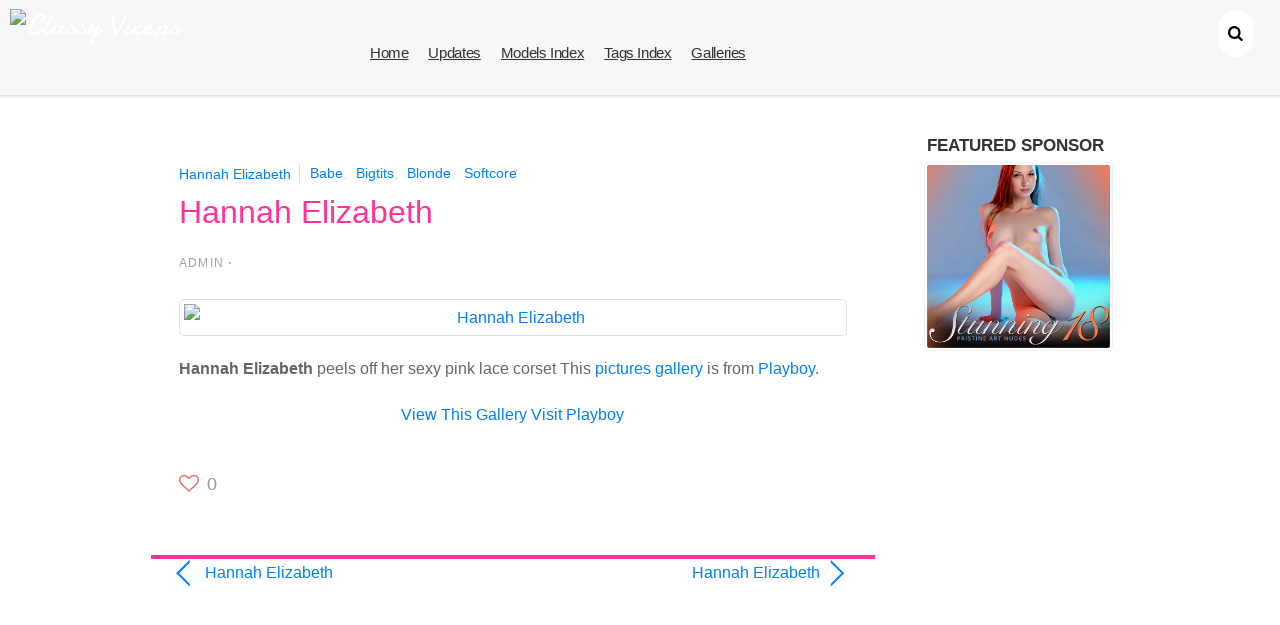

--- FILE ---
content_type: text/html; charset=UTF-8
request_url: https://www.classyvixens.com/hannah-elizabeth-2-11776/
body_size: 9277
content:

<!doctype html>
<html lang="en-US">
<head>
<meta charset="UTF-8">
<title>Hannah Elizabeth</title>
<meta name="RATING" content="RTA-5042-1996-1400-1577-RTA" />


<!-- wp_header -->
<title>Hannah Elizabeth &#8211; Classy Vixens</title>
<link rel='dns-prefetch' href='//fonts.googleapis.com' />
<link rel='dns-prefetch' href='//s.w.org' />
<link rel="alternate" type="application/rss+xml" title="Classy Vixens &raquo; Feed" href="https://www.classyvixens.com/feed/" />
<link rel="alternate" type="application/rss+xml" title="Classy Vixens &raquo; Comments Feed" href="https://www.classyvixens.com/comments/feed/" />
		<script type="text/javascript">
			window._wpemojiSettings = {"baseUrl":"https:\/\/s.w.org\/images\/core\/emoji\/12.0.0-1\/72x72\/","ext":".png","svgUrl":"https:\/\/s.w.org\/images\/core\/emoji\/12.0.0-1\/svg\/","svgExt":".svg","source":{"concatemoji":"https:\/\/www.classyvixens.com\/wp-includes\/js\/wp-emoji-release.min.js?ver=5.4.18"}};
			/*! This file is auto-generated */
			!function(e,a,t){var n,r,o,i=a.createElement("canvas"),p=i.getContext&&i.getContext("2d");function s(e,t){var a=String.fromCharCode;p.clearRect(0,0,i.width,i.height),p.fillText(a.apply(this,e),0,0);e=i.toDataURL();return p.clearRect(0,0,i.width,i.height),p.fillText(a.apply(this,t),0,0),e===i.toDataURL()}function c(e){var t=a.createElement("script");t.src=e,t.defer=t.type="text/javascript",a.getElementsByTagName("head")[0].appendChild(t)}for(o=Array("flag","emoji"),t.supports={everything:!0,everythingExceptFlag:!0},r=0;r<o.length;r++)t.supports[o[r]]=function(e){if(!p||!p.fillText)return!1;switch(p.textBaseline="top",p.font="600 32px Arial",e){case"flag":return s([127987,65039,8205,9895,65039],[127987,65039,8203,9895,65039])?!1:!s([55356,56826,55356,56819],[55356,56826,8203,55356,56819])&&!s([55356,57332,56128,56423,56128,56418,56128,56421,56128,56430,56128,56423,56128,56447],[55356,57332,8203,56128,56423,8203,56128,56418,8203,56128,56421,8203,56128,56430,8203,56128,56423,8203,56128,56447]);case"emoji":return!s([55357,56424,55356,57342,8205,55358,56605,8205,55357,56424,55356,57340],[55357,56424,55356,57342,8203,55358,56605,8203,55357,56424,55356,57340])}return!1}(o[r]),t.supports.everything=t.supports.everything&&t.supports[o[r]],"flag"!==o[r]&&(t.supports.everythingExceptFlag=t.supports.everythingExceptFlag&&t.supports[o[r]]);t.supports.everythingExceptFlag=t.supports.everythingExceptFlag&&!t.supports.flag,t.DOMReady=!1,t.readyCallback=function(){t.DOMReady=!0},t.supports.everything||(n=function(){t.readyCallback()},a.addEventListener?(a.addEventListener("DOMContentLoaded",n,!1),e.addEventListener("load",n,!1)):(e.attachEvent("onload",n),a.attachEvent("onreadystatechange",function(){"complete"===a.readyState&&t.readyCallback()})),(n=t.source||{}).concatemoji?c(n.concatemoji):n.wpemoji&&n.twemoji&&(c(n.twemoji),c(n.wpemoji)))}(window,document,window._wpemojiSettings);
		</script>
		<style>
	.themify_builder .wow { visibility: hidden; }
	div:not(.caroufredsel_wrapper) > .themify_builder_slider > li:not(:first-child), .mfp-hide { display: none; }
a.themify_lightbox, .module-gallery a, .gallery-icon, .themify_lightboxed_images .post a[href$="jpg"], .themify_lightboxed_images .post a[href$="gif"], .themify_lightboxed_images .post a[href$="png"], .themify_lightboxed_images .post a[href$="JPG"], .themify_lightboxed_images .post a[href$="GIF"], .themify_lightboxed_images .post a[href$="PNG"], .themify_lightboxed_images .post a[href$="jpeg"], .themify_lightboxed_images .post a[href$="JPEG"] { cursor:not-allowed; }
	.themify_lightbox_loaded a.themify_lightbox, .themify_lightbox_loaded .module-gallery a, .themify_lightbox_loaded .gallery-icon { cursor:pointer; }
	</style><style type="text/css">
img.wp-smiley,
img.emoji {
	display: inline !important;
	border: none !important;
	box-shadow: none !important;
	height: 1em !important;
	width: 1em !important;
	margin: 0 .07em !important;
	vertical-align: -0.1em !important;
	background: none !important;
	padding: 0 !important;
}
</style>
	<link rel='stylesheet' id='themify-common-css'  href='https://www.classyvixens.com/wp-content/themes/pinboard/themify/css/themify.common.min.css?ver=4.8.7' type='text/css' media='all' />
<meta name="themify-framework-css" data-href="https://www.classyvixens.com/wp-content/themes/pinboard/themify/css/themify.framework.min.css?ver=4.8.7" content="themify-framework-css" id="themify-framework-css" /><meta name="builder-styles-css" data-href="https://www.classyvixens.com/wp-content/themes/pinboard/themify/themify-builder/css/themify-builder-style.min.css?ver=4.8.7" content="builder-styles-css" id="builder-styles-css" />
<link rel='stylesheet' id='wp-block-library-css'  href='https://www.classyvixens.com/wp-includes/css/dist/block-library/style.min.css?ver=5.4.18' type='text/css' media='all' />
<link rel='stylesheet' id='theme-style-css'  href='https://www.classyvixens.com/wp-content/themes/pinboard/style.min.css?ver=5.4.18' type='text/css' media='all' />
<link rel='stylesheet' id='themify-media-queries-css'  href='https://www.classyvixens.com/wp-content/themes/pinboard/media-queries.min.css?ver=5.4.18' type='text/css' media='all' />
<link rel='stylesheet' id='theme-style-child-css'  href='https://www.classyvixens.com/wp-content/themes/pinboard-classyvixens/style.css?ver=5.4.18' type='text/css' media='all' />
<link rel='stylesheet' id='themify-customize-css'  href='https://www.classyvixens.com/wp-content/uploads/themify-customizer.css?ver=18.07.27.09.33.20' type='text/css' media='all' />
<link rel='stylesheet' id='themify-google-fonts-css'  href='https://fonts.googleapis.com/css?family=Damion&#038;subset=latin' type='text/css' media='all' />
<script type='text/javascript' src='https://www.classyvixens.com/wp-includes/js/jquery/jquery.js?ver=1.12.4-wp'></script>
<script type='text/javascript' src='https://www.classyvixens.com/wp-includes/js/jquery/jquery-migrate.min.js?ver=1.4.1'></script>
<link rel='https://api.w.org/' href='https://www.classyvixens.com/wp-json/' />
<link rel="EditURI" type="application/rsd+xml" title="RSD" href="https://www.classyvixens.com/xmlrpc.php?rsd" />
<link rel="wlwmanifest" type="application/wlwmanifest+xml" href="https://www.classyvixens.com/wp-includes/wlwmanifest.xml" /> 
<link rel='prev' title='Hannah Elizabeth' href='https://www.classyvixens.com/hannah-elizabeth-11773/' />
<link rel='next' title='Hannah Elizabeth' href='https://www.classyvixens.com/hannah-elizabeth-3-11779/' />
<meta name="generator" content="WordPress 5.4.18" />
<link rel="canonical" href="https://www.classyvixens.com/hannah-elizabeth-2-11776/" />
<link rel='shortlink' href='https://www.classyvixens.com/?p=11776' />
<link rel="alternate" type="application/json+oembed" href="https://www.classyvixens.com/wp-json/oembed/1.0/embed?url=https%3A%2F%2Fwww.classyvixens.com%2Fhannah-elizabeth-2-11776%2F" />
<link rel="alternate" type="text/xml+oembed" href="https://www.classyvixens.com/wp-json/oembed/1.0/embed?url=https%3A%2F%2Fwww.classyvixens.com%2Fhannah-elizabeth-2-11776%2F&#038;format=xml" />





		<link rel="preconnect" href="https://fonts.googleapis.com" crossorigin/>
	
	<script type="text/javascript">
	    var tf_mobile_menu_trigger_point = 1200;
	</script>
	
<meta name="viewport" content="width=device-width, initial-scale=1">
<!-- Google tag (gtag.js) -->
<script async src="https://www.googletagmanager.com/gtag/js?id=UA-50939451-8"></script>
<script>
  window.dataLayer = window.dataLayer || [];
  function gtag(){dataLayer.push(arguments);}
  gtag('js', new Date());

  gtag('config', 'UA-50939451-8');
</script>
</head>

<body class="post-template-default single single-post postid-11776 single-format-standard themify-fw-4-8-7 pinboard-3-6-4 skin-default webkit not-ie default_width sidebar1 no-home no-touch has-fixed-header builder-parallax-scrolling-active">

<script type="text/javascript">
	function themifyMobileMenuTrigger(e) {
		var w = document.body.clientWidth;
		if( w > 0 && w <= tf_mobile_menu_trigger_point ) {
			document.body.classList.add( 'mobile_menu_active' );
		} else {
			document.body.classList.remove( 'mobile_menu_active' );
		}
		
	}
	themifyMobileMenuTrigger();
	var _init =function () {
	    jQuery( window ).on('tfsmartresize.tf_mobile_menu', themifyMobileMenuTrigger );
	    document.removeEventListener( 'DOMContentLoaded', _init, {once:true,passive:true} );
	    _init=null;
	};
	document.addEventListener( 'DOMContentLoaded', _init, {once:true,passive:true} );
</script>
<div id="pagewrap">

	<div id="headerwrap">

				<header id="header" class="pagewidth">
        	            
			<hgroup>
				<div id="site-logo"><a href="https://www.classyvixens.com" title="Classy Vixens"><img src="https://www.classyvixens.com/wp-content/uploads/2015/01/logo.png" alt="Classy Vixens" title="logo" /></a></div>			</hgroup>
	
			<nav id="main-nav-wrap">
				<div id="menu-icon" class="mobile-button"></div>
				<ul id="main-nav" class="main-nav menu-name-main-navigation"><li id="menu-item-8775" class="menu-item menu-item-type-custom menu-item-object-custom menu-item-8775"><a href="/">Home</a></li>
<li id="menu-item-9241" class="menu-item menu-item-type-post_type menu-item-object-page menu-item-9241"><a href="https://www.classyvixens.com/updates/">Updates</a></li>
<li id="menu-item-9050" class="menu-item menu-item-type-post_type menu-item-object-page menu-item-9050"><a href="https://www.classyvixens.com/all-models/">Models Index</a></li>
<li id="menu-item-9236" class="menu-item menu-item-type-post_type menu-item-object-page menu-item-9236"><a href="https://www.classyvixens.com/tag/">Tags Index</a></li>
<li id="menu-item-8776" class="menu-item menu-item-type-post_type menu-item-object-page menu-item-8776"><a href="https://www.classyvixens.com/glamour-galleries/">Galleries</a></li>
</ul>			</nav>
			<!-- /#main-nav -->
			
			<div id="social-wrap">
									<div id="searchform-wrap">
						<div id="search-icon" class="mobile-button"></div>
						<form method="get" id="searchform" action="https://www.classyvixens.com/">
	<i class="fa fa-search icon-search"></i>
	<input type="text" name="s" id="s" title="Search" value="" />
</form>
					</div>
					<!-- /searchform-wrap -->
						
				<div class="social-widget">
							
									</div>
				<!-- /.social-widget -->
			</div>
            
            		</header>
		<!-- /#header -->
        				
	</div>
	<!-- /#headerwrap -->
	
	<div id="body" class="clearfix">
    

<!-- layout-container -->
<div id="layout" class="pagewidth clearfix">

		<!-- content -->
	<div id="content" class="list-post">
    	
		
<article id="post-11776" class="post clearfix post-11776 type-post status-publish format-standard has-post-thumbnail hentry category-hannah-elizabeth tag-babe tag-bigtits tag-blonde tag-softcore has-post-title no-post-date has-post-category has-post-tag has-post-comment has-post-author ">
	<div class="post-inner">


<div class="post-content">
	
			<p class="post-meta entry-meta">
			<span class="post-category">
				<a href="https://www.classyvixens.com/category/hannah-elizabeth/" rel="category tag">Hannah Elizabeth</a>			</span>
			 <span class="post-tag"><a href="https://www.classyvixens.com/tag/babe/" rel="tag">Babe</a>, <a href="https://www.classyvixens.com/tag/bigtits/" rel="tag">Bigtits</a>, <a href="https://www.classyvixens.com/tag/blonde/" rel="tag">Blonde</a>, <a href="https://www.classyvixens.com/tag/softcore/" rel="tag">Softcore</a> </span>		</p>

	
			 <h1 class="post-title entry-title"><a href="https://www.classyvixens.com/hannah-elizabeth-2-11776/">Hannah Elizabeth</a> </h1>	
			<p class="author-pic">
					</p>

		<span class="post-author">
			<span class="author vcard"><a class="url fn n" href="https://www.classyvixens.com/author/cvadmin/" rel="author">Admin</a></span> 
			<em>&sdot;</em>
		</span>
	
	
	<div class="entry-content">

	
		<p><a title="Hannah Elizabeth pictures gallery" href="https://www.centerfoldlove.net/model/hannah-elizabeth/pink-corset/tgp.html"><img src="https://www.classyvixens.com/wp-content/uploads/2019/06/hannah-elizabeth005.jpg" alt="Hannah Elizabeth" class="aligncenter size-auto"></a></p>
<p><strong>Hannah Elizabeth</strong> peels off her sexy pink lace corset <span id="more-11776"></span>This <a title="Hannah Elizabeth pictures gallery" href="https://www.centerfoldlove.net/model/hannah-elizabeth/pink-corset/tgp.html">pictures gallery</a> is from <a title="Playboy" href="/go/index.php?id=playboyplus" rel="nofollow">Playboy</a>.</p>
<p class="textcenter"><a title="Click Here for this Hannah Elizabeth pictures gallery" href="https://www.centerfoldlove.net/model/hannah-elizabeth/pink-corset/tgp.html" class="shortcode button xlarge blue rounded">View This Gallery</a> <a title="Playboy" href="/go/index.php?id=playboyplus" class="shortcode button xlarge green rounded" rel="nofollow">Visit Playboy</a></p>
<div id="themify_builder_content-11776" data-postid="11776" class="themify_builder_content themify_builder_content-11776 themify_builder tb_generate_css" style="visibility:hidden;opacity:0;">
    </div>
<!-- /themify_builder_content -->

	
	</div><!-- /.entry-content -->

	
<div class="likeit-wrap">
	<div class="likeit" data-postid="11776">
		<span class="like-text">Like</span>
		<ins class="like-count">0</ins>
	</div>
	<span class="newliker">Thanks!</span>
	<span class="isliker">You've already liked this</span>
</div>
<!-- /.likeit-wrap -->

	
	
	
	
    </div>
<!-- /.post-content -->


			
		
			
			
		<div class="post-nav clearfix">
			<span class="prev"><a href="https://www.classyvixens.com/hannah-elizabeth-11773/" rel="prev"><span class="arrow">&laquo;</span> Hannah Elizabeth</a></span>			<span class="next"><a href="https://www.classyvixens.com/hannah-elizabeth-3-11779/" rel="next"><span class="arrow">&raquo;</span> Hannah Elizabeth</a></span>		</div>
		<!-- /.post-nav -->

	
		
					

	
	



			
	</div>
	<!-- /.post-inner -->
</article>
<!-- /.post -->

        	</div>
	<!-- /content -->
    

<aside id="sidebar">

<section class="widget"><h4 class="widgettitle">Featured Sponsor</h4><div id="adv-creative"><a href='/go/index.php?id=stunning18'><img src='https://www.vixensadultnetwork.com/img/creatives/sponsors/stunning18/stunning18-320320.jpg'></a></div></section>
	
	
	</aside>
<!-- /#sidebar -->

</div>
<!-- /layout-container -->


		</div>
	<!-- /body -->
		
	<div id="footerwrap">
    
    			<footer id="footer" class="pagewidth clearfix">
        				
				
	<div class="footer-widgets clearfix">

								<div class="col3-1 first">
				<div id="tag_cloud-4" class="widget widget_tag_cloud"><h4 class="widgettitle">Popular Niches</h4><div class="tagcloud"><a href="https://www.classyvixens.com/tag/asian/" class="tag-cloud-link tag-link-817 tag-link-position-1" style="font-size: 8.109375pt;" aria-label="Asian (37 items)">Asian</a>
<a href="https://www.classyvixens.com/tag/ass/" class="tag-cloud-link tag-link-818 tag-link-position-2" style="font-size: 17.515625pt;" aria-label="Ass (274 items)">Ass</a>
<a href="https://www.classyvixens.com/tag/babe/" class="tag-cloud-link tag-link-949 tag-link-position-3" style="font-size: 21.890625pt;" aria-label="Babe (684 items)">Babe</a>
<a href="https://www.classyvixens.com/tag/barefoot/" class="tag-cloud-link tag-link-819 tag-link-position-4" style="font-size: 8.875pt;" aria-label="Barefoot (44 items)">Barefoot</a>
<a href="https://www.classyvixens.com/tag/big-boobs/" class="tag-cloud-link tag-link-824 tag-link-position-5" style="font-size: 18.171875pt;" aria-label="Big Boobs (313 items)">Big Boobs</a>
<a href="https://www.classyvixens.com/tag/bigtits/" class="tag-cloud-link tag-link-1209 tag-link-position-6" style="font-size: 13.03125pt;" aria-label="Bigtits (106 items)">Bigtits</a>
<a href="https://www.classyvixens.com/tag/bikini/" class="tag-cloud-link tag-link-825 tag-link-position-7" style="font-size: 15.546875pt;" aria-label="Bikini (182 items)">Bikini</a>
<a href="https://www.classyvixens.com/tag/blonde/" class="tag-cloud-link tag-link-827 tag-link-position-8" style="font-size: 22pt;" aria-label="Blonde (715 items)">Blonde</a>
<a href="https://www.classyvixens.com/tag/brunette/" class="tag-cloud-link tag-link-830 tag-link-position-9" style="font-size: 21.453125pt;" aria-label="Brunette (626 items)">Brunette</a>
<a href="https://www.classyvixens.com/tag/busty/" class="tag-cloud-link tag-link-833 tag-link-position-10" style="font-size: 19.375pt;" aria-label="Busty (409 items)">Busty</a>
<a href="https://www.classyvixens.com/tag/curvy/" class="tag-cloud-link tag-link-839 tag-link-position-11" style="font-size: 10.078125pt;" aria-label="Curvy (57 items)">Curvy</a>
<a href="https://www.classyvixens.com/tag/denim/" class="tag-cloud-link tag-link-843 tag-link-position-12" style="font-size: 12.15625pt;" aria-label="Denim (88 items)">Denim</a>
<a href="https://www.classyvixens.com/tag/dress/" class="tag-cloud-link tag-link-845 tag-link-position-13" style="font-size: 8.765625pt;" aria-label="Dress (43 items)">Dress</a>
<a href="https://www.classyvixens.com/tag/erotic/" class="tag-cloud-link tag-link-847 tag-link-position-14" style="font-size: 13.03125pt;" aria-label="Erotic (105 items)">Erotic</a>
<a href="https://www.classyvixens.com/tag/fantasy/" class="tag-cloud-link tag-link-851 tag-link-position-15" style="font-size: 11.9375pt;" aria-label="Fantasy (84 items)">Fantasy</a>
<a href="https://www.classyvixens.com/tag/glamour/" class="tag-cloud-link tag-link-863 tag-link-position-16" style="font-size: 20.25pt;" aria-label="Glamour (486 items)">Glamour</a>
<a href="https://www.classyvixens.com/tag/high-heels/" class="tag-cloud-link tag-link-867 tag-link-position-17" style="font-size: 16.640625pt;" aria-label="High Heels (227 items)">High Heels</a>
<a href="https://www.classyvixens.com/tag/latina/" class="tag-cloud-link tag-link-878 tag-link-position-18" style="font-size: 9.3125pt;" aria-label="Latina (48 items)">Latina</a>
<a href="https://www.classyvixens.com/tag/legs/" class="tag-cloud-link tag-link-879 tag-link-position-19" style="font-size: 13.03125pt;" aria-label="Legs (105 items)">Legs</a>
<a href="https://www.classyvixens.com/tag/lingerie/" class="tag-cloud-link tag-link-880 tag-link-position-20" style="font-size: 18.9375pt;" aria-label="Lingerie (371 items)">Lingerie</a>
<a href="https://www.classyvixens.com/tag/masturbation/" class="tag-cloud-link tag-link-884 tag-link-position-21" style="font-size: 11.0625pt;" aria-label="Masturbation (70 items)">Masturbation</a>
<a href="https://www.classyvixens.com/tag/natural/" class="tag-cloud-link tag-link-887 tag-link-position-22" style="font-size: 20.25pt;" aria-label="Natural (485 items)">Natural</a>
<a href="https://www.classyvixens.com/tag/natural-tits/" class="tag-cloud-link tag-link-963 tag-link-position-23" style="font-size: 8pt;" aria-label="Natural Tits (36 items)">Natural Tits</a>
<a href="https://www.classyvixens.com/tag/nipples/" class="tag-cloud-link tag-link-888 tag-link-position-24" style="font-size: 9.421875pt;" aria-label="Nipples (49 items)">Nipples</a>
<a href="https://www.classyvixens.com/tag/nude/" class="tag-cloud-link tag-link-955 tag-link-position-25" style="font-size: 8.875pt;" aria-label="Nude (44 items)">Nude</a>
<a href="https://www.classyvixens.com/tag/outdoor/" class="tag-cloud-link tag-link-974 tag-link-position-26" style="font-size: 15.546875pt;" aria-label="Outdoor (183 items)">Outdoor</a>
<a href="https://www.classyvixens.com/tag/outdoors/" class="tag-cloud-link tag-link-892 tag-link-position-27" style="font-size: 17.1875pt;" aria-label="Outdoors (255 items)">Outdoors</a>
<a href="https://www.classyvixens.com/tag/panties/" class="tag-cloud-link tag-link-895 tag-link-position-28" style="font-size: 9.96875pt;" aria-label="Panties (55 items)">Panties</a>
<a href="https://www.classyvixens.com/tag/petite/" class="tag-cloud-link tag-link-897 tag-link-position-29" style="font-size: 8.4375pt;" aria-label="Petite (40 items)">Petite</a>
<a href="https://www.classyvixens.com/tag/poolside/" class="tag-cloud-link tag-link-902 tag-link-position-30" style="font-size: 8.21875pt;" aria-label="Poolside (38 items)">Poolside</a>
<a href="https://www.classyvixens.com/tag/pornstar/" class="tag-cloud-link tag-link-903 tag-link-position-31" style="font-size: 13.03125pt;" aria-label="Pornstar (107 items)">Pornstar</a>
<a href="https://www.classyvixens.com/tag/posing/" class="tag-cloud-link tag-link-954 tag-link-position-32" style="font-size: 9.3125pt;" aria-label="Posing (48 items)">Posing</a>
<a href="https://www.classyvixens.com/tag/redhead/" class="tag-cloud-link tag-link-905 tag-link-position-33" style="font-size: 10.84375pt;" aria-label="Redhead (67 items)">Redhead</a>
<a href="https://www.classyvixens.com/tag/shaved/" class="tag-cloud-link tag-link-959 tag-link-position-34" style="font-size: 10.078125pt;" aria-label="Shaved (57 items)">Shaved</a>
<a href="https://www.classyvixens.com/tag/shorts/" class="tag-cloud-link tag-link-909 tag-link-position-35" style="font-size: 8.328125pt;" aria-label="Shorts (39 items)">Shorts</a>
<a href="https://www.classyvixens.com/tag/skirt/" class="tag-cloud-link tag-link-911 tag-link-position-36" style="font-size: 11.171875pt;" aria-label="skirt (71 items)">skirt</a>
<a href="https://www.classyvixens.com/tag/softcore/" class="tag-cloud-link tag-link-951 tag-link-position-37" style="font-size: 20.578125pt;" aria-label="Softcore (528 items)">Softcore</a>
<a href="https://www.classyvixens.com/tag/solo/" class="tag-cloud-link tag-link-952 tag-link-position-38" style="font-size: 14.125pt;" aria-label="Solo (133 items)">Solo</a>
<a href="https://www.classyvixens.com/tag/stockings/" class="tag-cloud-link tag-link-917 tag-link-position-39" style="font-size: 16.3125pt;" aria-label="Stockings (213 items)">Stockings</a>
<a href="https://www.classyvixens.com/tag/stripping/" class="tag-cloud-link tag-link-953 tag-link-position-40" style="font-size: 9.421875pt;" aria-label="Stripping (49 items)">Stripping</a>
<a href="https://www.classyvixens.com/tag/striptease/" class="tag-cloud-link tag-link-919 tag-link-position-41" style="font-size: 14.671875pt;" aria-label="Striptease (149 items)">Striptease</a>
<a href="https://www.classyvixens.com/tag/tattoo/" class="tag-cloud-link tag-link-925 tag-link-position-42" style="font-size: 8.765625pt;" aria-label="Tattoo (43 items)">Tattoo</a>
<a href="https://www.classyvixens.com/tag/thong/" class="tag-cloud-link tag-link-926 tag-link-position-43" style="font-size: 13.796875pt;" aria-label="Thong (126 items)">Thong</a>
<a href="https://www.classyvixens.com/tag/video/" class="tag-cloud-link tag-link-930 tag-link-position-44" style="font-size: 14.34375pt;" aria-label="Video (139 items)">Video</a>
<a href="https://www.classyvixens.com/tag/wet/" class="tag-cloud-link tag-link-932 tag-link-position-45" style="font-size: 12.8125pt;" aria-label="Wet (101 items)">Wet</a></div>
</div>			</div>
								<div class="col3-1 ">
				<div id="themify-feature-posts-2" class="widget feature-posts"><h4 class="widgettitle">Recent Posts</h4><ul class="feature-posts-list"><li><a aria-hidden="true" href="https://www.classyvixens.com/wu-muxi-13704/"><img src="https://www.classyvixens.com/wp-content/uploads/2025/11/01-920x613-61x61.jpg" width="61" height="61" class="post-img wp-post-image wp-image-13705" alt="01" /></a><a href="https://www.classyvixens.com/wu-muxi-13704/" class="feature-posts-title">Wu Muxi</a> <br /><span class="post-excerpt">Wu Muxi revealing her delicate beauty in the living</span></li><li><a aria-hidden="true" href="https://www.classyvixens.com/lennon-elizabeth-13701/"><img src="https://www.classyvixens.com/wp-content/uploads/2025/07/01-920x614-61x61.jpg" width="61" height="61" class="post-img wp-post-image wp-image-13702" alt="01" /></a><a href="https://www.classyvixens.com/lennon-elizabeth-13701/" class="feature-posts-title">Lennon Elizabeth</a> <br /><span class="post-excerpt">Lennon Elizabeth takes to the sea for a daring</span></li><li><a aria-hidden="true" href="https://www.classyvixens.com/viviane-leigh-and-miluniel-louis-13698/"><img src="https://www.classyvixens.com/wp-content/uploads/2025/01/01-920x1379-61x61.jpg" width="61" height="61" class="post-img wp-post-image wp-image-13699" alt="01" /></a><a href="https://www.classyvixens.com/viviane-leigh-and-miluniel-louis-13698/" class="feature-posts-title">Viviane Leigh and Miluniel Louis</a> <br /><span class="post-excerpt">Viviane Leigh and Miluniel Louis seduce each other</span></li></ul></div>			</div>
								<div class="col3-1 ">
				<div id="nav_menu-3" class="widget widget_nav_menu"><h4 class="widgettitle">Main Navigation</h4><div class="menu-main-navigation-container"><ul id="menu-main-navigation" class="menu"><li class="menu-item menu-item-type-custom menu-item-object-custom menu-item-8775"><a href="/">Home</a></li>
<li class="menu-item menu-item-type-post_type menu-item-object-page menu-item-9241"><a href="https://www.classyvixens.com/updates/">Updates</a></li>
<li class="menu-item menu-item-type-post_type menu-item-object-page menu-item-9050"><a href="https://www.classyvixens.com/all-models/">Models Index</a></li>
<li class="menu-item menu-item-type-post_type menu-item-object-page menu-item-9236"><a href="https://www.classyvixens.com/tag/">Tags Index</a></li>
<li class="menu-item menu-item-type-post_type menu-item-object-page menu-item-8776"><a href="https://www.classyvixens.com/glamour-galleries/">Galleries</a></li>
</ul></div></div><div id="nav_menu-2" class="widget widget_nav_menu"><h4 class="widgettitle">Administration</h4><div class="menu-administration-container"><ul id="menu-administration" class="menu"><li id="menu-item-8781" class="menu-item menu-item-type-post_type menu-item-object-page menu-item-8781"><a href="https://www.classyvixens.com/contact/">Contact Us</a></li>
<li id="menu-item-8782" class="menu-item menu-item-type-post_type menu-item-object-page menu-item-8782"><a href="https://www.classyvixens.com/legal/">Legal Notices</a></li>
<li id="menu-item-8783" class="menu-item menu-item-type-post_type menu-item-object-page menu-item-8783"><a href="https://www.classyvixens.com/webmasters/">Webmasters</a></li>
<li id="menu-item-8784" class="menu-item menu-item-type-custom menu-item-object-custom menu-item-8784"><a href="http://www.vixensadultnetwork.com/">Vixens Adult Network</a></li>
</ul></div></div>			</div>
		
	</div>
	<!-- /.footer-widgets -->

	
			<p class="back-top"><a href="#header">&uarr;</a></p>
		
				
			<div class="footer-text clearfix">
				<div class="one">&copy; <a href="https://www.classyvixens.com">Classy Vixens</a> 2026</div>				<div class="two">Images Used By Permission</div>			</div>
			<!-- /footer-text --> 

					</footer>
		<!-- /#footer --> 
                
	</div>
	<!-- /#footerwrap -->
	
</div>
<!-- /#pagewrap -->


<!-- wp_footer -->


<script type='text/javascript'>
/* <![CDATA[ */
var themify_vars = {"version":"4.8.7","url":"https:\/\/www.classyvixens.com\/wp-content\/themes\/pinboard\/themify","wp":"5.4.18","map_key":null,"bing_map_key":null,"includesURL":"https:\/\/www.classyvixens.com\/wp-includes\/","isCached":null,"commentUrl":"","minify":{"css":{"themify-icons":1,"lightbox":1,"main":1,"themify-builder-style":1},"js":{"backstretch.themify-version":1,"bigvideo":1,"themify.dropdown":1,"themify.builder.script":1,"themify.scroll-highlight":1,"themify-youtube-bg":1,"themify-ticks":1}},"media":{"css":{"wp-mediaelement":{"src":"https:\/\/www.classyvixens.com\/wp-includes\/js\/mediaelement\/wp-mediaelement.min.css","v":false},"mediaelement":{"src":"https:\/\/www.classyvixens.com\/wp-includes\/js\/mediaelement\/mediaelementplayer-legacy.min.css","v":"4.2.13-9993131"}},"_wpmejsSettings":"var _wpmejsSettings = {\"pluginPath\":\"\\\/wp-includes\\\/js\\\/mediaelement\\\/\",\"classPrefix\":\"mejs-\",\"stretching\":\"responsive\"};","js":{"mediaelement-core":{"src":"https:\/\/www.classyvixens.com\/wp-includes\/js\/mediaelement\/mediaelement-and-player.min.js","v":"4.2.13-9993131","extra":{"before":[false,"var mejsL10n = {\"language\":\"en\",\"strings\":{\"mejs.download-file\":\"Download File\",\"mejs.install-flash\":\"You are using a browser that does not have Flash player enabled or installed. Please turn on your Flash player plugin or download the latest version from https:\\\/\\\/get.adobe.com\\\/flashplayer\\\/\",\"mejs.fullscreen\":\"Fullscreen\",\"mejs.play\":\"Play\",\"mejs.pause\":\"Pause\",\"mejs.time-slider\":\"Time Slider\",\"mejs.time-help-text\":\"Use Left\\\/Right Arrow keys to advance one second, Up\\\/Down arrows to advance ten seconds.\",\"mejs.live-broadcast\":\"Live Broadcast\",\"mejs.volume-help-text\":\"Use Up\\\/Down Arrow keys to increase or decrease volume.\",\"mejs.unmute\":\"Unmute\",\"mejs.mute\":\"Mute\",\"mejs.volume-slider\":\"Volume Slider\",\"mejs.video-player\":\"Video Player\",\"mejs.audio-player\":\"Audio Player\",\"mejs.captions-subtitles\":\"Captions\\\/Subtitles\",\"mejs.captions-chapters\":\"Chapters\",\"mejs.none\":\"None\",\"mejs.afrikaans\":\"Afrikaans\",\"mejs.albanian\":\"Albanian\",\"mejs.arabic\":\"Arabic\",\"mejs.belarusian\":\"Belarusian\",\"mejs.bulgarian\":\"Bulgarian\",\"mejs.catalan\":\"Catalan\",\"mejs.chinese\":\"Chinese\",\"mejs.chinese-simplified\":\"Chinese (Simplified)\",\"mejs.chinese-traditional\":\"Chinese (Traditional)\",\"mejs.croatian\":\"Croatian\",\"mejs.czech\":\"Czech\",\"mejs.danish\":\"Danish\",\"mejs.dutch\":\"Dutch\",\"mejs.english\":\"English\",\"mejs.estonian\":\"Estonian\",\"mejs.filipino\":\"Filipino\",\"mejs.finnish\":\"Finnish\",\"mejs.french\":\"French\",\"mejs.galician\":\"Galician\",\"mejs.german\":\"German\",\"mejs.greek\":\"Greek\",\"mejs.haitian-creole\":\"Haitian Creole\",\"mejs.hebrew\":\"Hebrew\",\"mejs.hindi\":\"Hindi\",\"mejs.hungarian\":\"Hungarian\",\"mejs.icelandic\":\"Icelandic\",\"mejs.indonesian\":\"Indonesian\",\"mejs.irish\":\"Irish\",\"mejs.italian\":\"Italian\",\"mejs.japanese\":\"Japanese\",\"mejs.korean\":\"Korean\",\"mejs.latvian\":\"Latvian\",\"mejs.lithuanian\":\"Lithuanian\",\"mejs.macedonian\":\"Macedonian\",\"mejs.malay\":\"Malay\",\"mejs.maltese\":\"Maltese\",\"mejs.norwegian\":\"Norwegian\",\"mejs.persian\":\"Persian\",\"mejs.polish\":\"Polish\",\"mejs.portuguese\":\"Portuguese\",\"mejs.romanian\":\"Romanian\",\"mejs.russian\":\"Russian\",\"mejs.serbian\":\"Serbian\",\"mejs.slovak\":\"Slovak\",\"mejs.slovenian\":\"Slovenian\",\"mejs.spanish\":\"Spanish\",\"mejs.swahili\":\"Swahili\",\"mejs.swedish\":\"Swedish\",\"mejs.tagalog\":\"Tagalog\",\"mejs.thai\":\"Thai\",\"mejs.turkish\":\"Turkish\",\"mejs.ukrainian\":\"Ukrainian\",\"mejs.vietnamese\":\"Vietnamese\",\"mejs.welsh\":\"Welsh\",\"mejs.yiddish\":\"Yiddish\"}};"]}},"mediaelement-migrate":{"src":"https:\/\/www.classyvixens.com\/wp-includes\/js\/mediaelement\/mediaelement-migrate.min.js","v":false,"extra":""}}},"scrollTo":null};
var tbLocalScript = {"ajaxurl":"https:\/\/www.classyvixens.com\/wp-admin\/admin-ajax.php","isAnimationActive":"1","isParallaxActive":"1","isScrollEffectActive":"1","isStickyScrollActive":"1","animationInviewSelectors":[".module.wow",".module_row.wow",".builder-posts-wrap > .post.wow"],"backgroundSlider":{"autoplay":5000},"animationOffset":"100","videoPoster":"https:\/\/www.classyvixens.com\/wp-content\/themes\/pinboard\/themify\/themify-builder\/img\/blank.png","backgroundVideoLoop":"yes","builder_url":"https:\/\/www.classyvixens.com\/wp-content\/themes\/pinboard\/themify\/themify-builder","framework_url":"https:\/\/www.classyvixens.com\/wp-content\/themes\/pinboard\/themify","version":"4.8.7","fullwidth_support":"1","fullwidth_container":"body","loadScrollHighlight":"1","addons":[],"breakpoints":{"tablet_landscape":[769,"1024"],"tablet":[681,"768"],"mobile":"480"},"ticks":{"tick":30,"ajaxurl":"https:\/\/www.classyvixens.com\/wp-admin\/admin-ajax.php","postID":11776},"cf_api_url":"https:\/\/www.classyvixens.com\/?tb_load_cf=","emailSub":"Check this out!"};
var themifyScript = {"lightbox":{"lightboxSelector":".themify_lightbox","lightboxOn":true,"lightboxContentImages":false,"lightboxContentImagesSelector":"","theme":"pp_default","social_tools":false,"allow_resize":true,"show_title":false,"overlay_gallery":false,"screenWidthNoLightbox":600,"deeplinking":false,"contentImagesAreas":""},"lightboxContext":"body"};
var tbScrollHighlight = {"fixedHeaderSelector":"","speed":"900","navigation":"#main-nav, .module-menu .ui.nav","scrollOffset":"0"};
/* ]]> */
</script>
<script type='text/javascript' defer="defer" src='https://www.classyvixens.com/wp-content/themes/pinboard/themify/js/main.min.js?ver=4.8.7'></script>
<script type='text/javascript'>
/* <![CDATA[ */
var themifyScript = {"autoInfinite":"auto","bufferPx":"40","lightbox":{"lightboxSelector":".themify_lightbox","lightboxOn":true,"lightboxContentImages":false,"lightboxContentImagesSelector":"","theme":"pp_default","social_tools":false,"allow_resize":true,"show_title":false,"overlay_gallery":false,"screenWidthNoLightbox":600,"deeplinking":false,"contentImagesAreas":""},"sharrrephp":"https:\/\/www.classyvixens.com\/wp-content\/themes\/pinboard\/includes\/sharrre.php","sharehtml":"<a class=\"box\" href=\"#\"><div class=\"share\"><span>share<\/span><\/div><div class=\"count\" href=\"#\">{total}<\/div><\/a>","fixedHeader":"fixed-header","ajax_nonce":"683229e0a2","ajax_url":"https:\/\/www.classyvixens.com\/wp-admin\/admin-ajax.php","itemBoard":"yes","site_taken":"Bummer. That site name is taken. Please, try again.","email_taken":"That email address is taken.","user_taken":"The user name is taken.","site_avail":"Success! The site name is free so grab it now!","user_avail":"Success! The user name is available.","email_avail":"Success! The email address is available.","checking":"Checking...","networkError":"Unknown network error. Please try again later.","fillthisfield":"Please complete this field.","fillfields":"Please complete all fields.","invalidEmail":"Enter a valid email address.","creationOk":"Your site was successfully created. Check your email for the activation mail."};
/* ]]> */
</script>
<script type='text/javascript' defer="defer" src='https://www.classyvixens.com/wp-content/themes/pinboard/js/themify.script.min.js?ver=5.4.18'></script>
<script type='text/javascript' src='https://www.classyvixens.com/wp-includes/js/wp-embed.min.js?ver=5.4.18'></script>

<!-- SCHEMA BEGIN --><script type="application/ld+json">[{"@context":"https:\/\/schema.org","@type":"BlogPosting","mainEntityOfPage":{"@type":"WebPage","@id":"https:\/\/www.classyvixens.com\/hannah-elizabeth-2-11776\/"},"headline":"Hannah Elizabeth","datePublished":"2019-06-27T02:38:23-04:00","dateModified":"2019-06-27T02:38:23-04:00","author":{"@type":"Person","name":"Admin"},"publisher":{"@type":"Organization","name":"","logo":{"@type":"ImageObject","url":"","width":0,"height":0}},"description":"Hannah Elizabeth peels off her sexy pink lace corset This pictures gallery is from Playboy. View This Gallery Visit Playboy","image":{"@type":"ImageObject","url":"https:\/\/www.classyvixens.com\/wp-content\/uploads\/2019\/06\/hannah-elizabeth005-920x1380.jpg","width":920,"height":1380}}]</script><!-- /SCHEMA END --><noscript><img src="http:////piwik.php?idsite=&amp;rec=1" style="border:0" alt="" /></noscript>
</body>
</html>


--- FILE ---
content_type: text/css
request_url: https://www.classyvixens.com/wp-content/themes/pinboard-classyvixens/style.css?ver=5.4.18
body_size: 1310
content:
/*
Theme Name: Pinboard-Classy Vixens
Description: Child theme for Pinboard theme
Template: pinboard
*/

@import url("../pinboard/style.css");

body { background-color: #ffffff; }
#headerwrap { background-color: #f7f7f7; }

a { color: #0080ff; }
a:hover { color: #ff3399; }

h1, h2, h3, h4, h5, h6 { font-family: Arial, Helvetica, sans-serif; }

#header { height: 85px; }
#site-logo { position: absolute; top: 0px; left: 10px; }
#site-description { position: static; }

#main-nav { position: absolute; top: 40px; left: 360px; }

#main-nav a {
color: #333333;
text-decoration: underline;
padding-top: 2px;
padding-right: 10px;
padding-bottom: 2px;
padding-left: 10px;
}

#main-nav a:hover, #main-nav li:hover > a {
color: #ff3399;
background-color: #ffffff;
}

#main-nav .current_page_item a, #main-nav .current-menu-item a {
color: #ff3399;
background-color: #ffffff;
}

#main-nav .current_page_item a:hover, #main-nav .current-menu-item a:hover {
color: #ff3399;
background-color: #ffffff;
}

.post-title { color: #333333; }
.post-title a { color: #ff3399; }
.post-title a:hover { color: #ff3399; text-decoration: underline; }

.post-meta, .post-meta em { color: #333333; }
.post-meta a { color: #0080ff; }
.post-meta a:hover { color: #ff3399; text-decoration: underline; }

.more-link { color: #0080ff; }
.more-link:hover { color: #ff3399; }

#sidebar a { color: #0080ff; }
#sidebar a:hover { color: #ff3399; text-decoration: underline; }

img.alignnone, img.alignright, img.aligncenter { padding: 4px !important; border: 1px solid #dfdfdf; border-radius: 5px;}
.post-image {padding: 4px 4px 0px 4px !important; border: 1px solid #dfdfdf; border-radius: 5px;}
.post-img {padding: 4px !important; border: 1px solid #dfdfdf; border-radius: 5px; box-shadow: 1px 1px 1px #f1f1f1;}
.author-pic { float: right !important; margin: 0 5px 10px 0px !important; }
.avatar { padding: 1px !important; border: 1px solid #dfdfdf; border-radius: 5px;}

#adv-creative img {
	margin: 0px 0px 0px -3px;
	padding: 2px !important;
	border: 1px solid #f1f1f1;
	border-radius: 5px;
}

.sponlinks ul li { list-style-type: none; margin: 0; padding: 0px 0 0 5px; border: 0px; }
.sponlinks ul li a, .sponlinks ul li a:visited {
	color: #333;
	font-size: 90%;
	text-decoration: none;
	margin: 0;
	padding: 0px 0px 0px 20px;
	background: url('https://www.vixensadultnetwork.com/styles/bullets/arrow-small-light-green.png') left no-repeat;
	border: 0px;
	line-height: 2.5;
	}
.sponlinks ul li a:hover {
	color: #0080ff;
	text-decoration: underline;
	background: url('https://www.vixensadultnetwork.com/styles/bullets/arrow-small-light-pink.png') left no-repeat;
	}

.referlinks ul li { list-style-type: none; margin: 0; padding: 0px 0 0 5px; border: 0px; }
.referlinks ul li a, .referlinks ul li a:visited {
	color: #333;
	font-size: 90%;
	text-decoration: none;
	margin: 0;
	padding: 0px 0px 0px 20px;
	background: url('https://www.vixensadultnetwork.com/styles/bullets/arrow-small-light-grey.png') left no-repeat;
	border: 0px;
	line-height: 100%;
	}
.referlinks ul li a:hover {
	color: #0080ff;
	text-decoration: underline;
	background: url('https://www.vixensadultnetwork.com/styles/bullets/arrow-small-light-pink.png') left no-repeat;
	}

h4.widgettitle {
	clear: both;
	color: #333333;
	font-weight: bold;
	text-transform: uppercase;
	}

.post-nav {margin-top: 25px; border-top: 4px solid #ff3399;}

/************************************************************************************
TEXT ADS
*************************************************************************************/

.textblock-outer-yellow {
	width: 100%;
	background: #fef7e6;
	padding: 4px;
	margin: 0px -4px 0px -4px;
	border: 1px solid #f5ce9c;
	border-radius: 5px;
	}
.textblock-outer-green {
	background: #f6fdee;
	padding: 4px;
	margin: 0px -4px 0px -4px;
	border: 1px solid #bdda9c;
	border-radius: 5px;
	}
.textblock-outer-pink {
	background: #fef3f7;
	padding: 4px;
	margin: 0px -4px 0px -4px;
	border: 1px solid #f59cb5;
	border-radius: 5px;
	}
.textblock { padding: 2px; }
.textblock a:hover { color: #ff0066; }

.widget {
	word-wrap: break-word;
	margin-bottom: 1.35em;
	background-color: #fff;
	padding: 0.8em 0.9em;
	border-radius: 5px;
	box-shadow: 0 0 0 0 rgba(0,0,0,0);
}


/************************************************************************************
*************************************************************************************/

h2.text-links {
	margin: 0 0 0.5em;
	clear: both;
	color: #333;
	font-size: 1.21em;
	font-weight: bold;
	text-transform: uppercase;
}

ul.text-links {

}

.text-links li {
	
}

.text-links li:first-child {
}

.text-links a,
.text-links a:visited {
    
}

.text-links a:hover,
.text-links a:active {
    
}

.post-tag a {
	text-transform: none;
}
